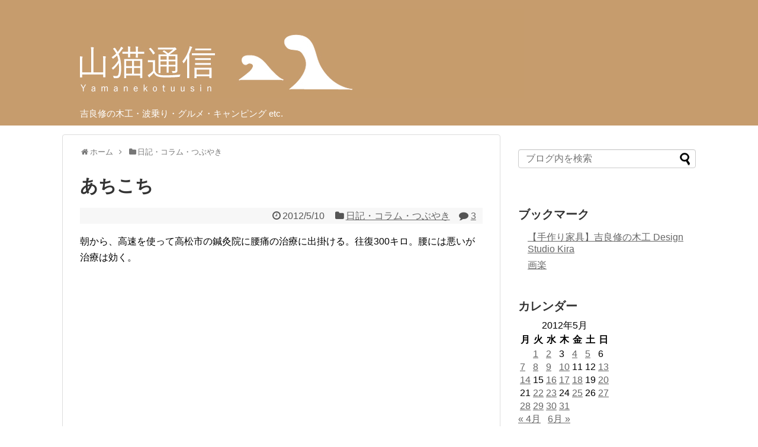

--- FILE ---
content_type: text/html; charset=UTF-8
request_url: https://yamanekotuusin.com/2012/05/10/1130/
body_size: 15605
content:
<!DOCTYPE html>
<html lang="ja">
<head>
<!-- Global site tag (gtag.js) - Google Analytics -->
<script async src="https://www.googletagmanager.com/gtag/js?id=UA-149297534-1"></script>
<script>
  window.dataLayer = window.dataLayer || [];
  function gtag(){dataLayer.push(arguments);}
  gtag('js', new Date());

  gtag('config', 'UA-149297534-1');
</script>
<!-- /Global site tag (gtag.js) - Google Analytics -->
<meta charset="UTF-8">
  <meta name="viewport" content="width=1280, maximum-scale=1, user-scalable=yes">
<link rel="alternate" type="application/rss+xml" title="山猫通信 RSS Feed" href="https://yamanekotuusin.com/feed/" />
<link rel="pingback" href="https://yamanekotuusin.com/xmlrpc.php" />
<meta name="description" content="朝から、高速を使って高松市の鍼灸院に腰痛の治療に出掛ける。往復300キロ。腰には悪いが治療は効く。 確かに今年はドングリの木の花が凄い。 治療を受けたらお昼。本場のたも屋へ。香川県では昼の行列は珍しくない。このように普通の空きビルを改装もそ" />
<meta name="keywords" content="日記・コラム・つぶやき" />
<!-- OGP -->
<meta property="og:type" content="article">
<meta property="og:description" content="朝から、高速を使って高松市の鍼灸院に腰痛の治療に出掛ける。往復300キロ。腰には悪いが治療は効く。 確かに今年はドングリの木の花が凄い。 治療を受けたらお昼。本場のたも屋へ。香川県では昼の行列は珍しくない。このように普通の空きビルを改装もそ">
<meta property="og:title" content="あちこち">
<meta property="og:url" content="https://yamanekotuusin.com/2012/05/10/1130/">
<meta property="og:image" content="http://kira1008.cocolog-nifty.com/blog/images/2012/05/10/dscn0062.jpg">
<meta property="og:site_name" content="山猫通信">
<meta property="og:locale" content="ja_JP">
<!-- /OGP -->
<!-- Twitter Card -->
<meta name="twitter:card" content="summary">
<meta name="twitter:description" content="朝から、高速を使って高松市の鍼灸院に腰痛の治療に出掛ける。往復300キロ。腰には悪いが治療は効く。 確かに今年はドングリの木の花が凄い。 治療を受けたらお昼。本場のたも屋へ。香川県では昼の行列は珍しくない。このように普通の空きビルを改装もそ">
<meta name="twitter:title" content="あちこち">
<meta name="twitter:url" content="https://yamanekotuusin.com/2012/05/10/1130/">
<meta name="twitter:image" content="http://kira1008.cocolog-nifty.com/blog/images/2012/05/10/dscn0062.jpg">
<meta name="twitter:domain" content="yamanekotuusin.com">
<!-- /Twitter Card -->

<title>あちこち  |  山猫通信</title>
<meta name='robots' content='max-image-preview:large' />
	<style>img:is([sizes="auto" i], [sizes^="auto," i]) { contain-intrinsic-size: 3000px 1500px }</style>
	<link rel="alternate" type="application/rss+xml" title="山猫通信 &raquo; フィード" href="https://yamanekotuusin.com/feed/" />
<link rel="alternate" type="application/rss+xml" title="山猫通信 &raquo; コメントフィード" href="https://yamanekotuusin.com/comments/feed/" />
<link rel="alternate" type="application/rss+xml" title="山猫通信 &raquo; あちこち のコメントのフィード" href="https://yamanekotuusin.com/2012/05/10/1130/feed/" />
<script type="text/javascript">
/* <![CDATA[ */
window._wpemojiSettings = {"baseUrl":"https:\/\/s.w.org\/images\/core\/emoji\/16.0.1\/72x72\/","ext":".png","svgUrl":"https:\/\/s.w.org\/images\/core\/emoji\/16.0.1\/svg\/","svgExt":".svg","source":{"concatemoji":"https:\/\/yamanekotuusin.com\/wp-includes\/js\/wp-emoji-release.min.js?ver=6.8.3"}};
/*! This file is auto-generated */
!function(s,n){var o,i,e;function c(e){try{var t={supportTests:e,timestamp:(new Date).valueOf()};sessionStorage.setItem(o,JSON.stringify(t))}catch(e){}}function p(e,t,n){e.clearRect(0,0,e.canvas.width,e.canvas.height),e.fillText(t,0,0);var t=new Uint32Array(e.getImageData(0,0,e.canvas.width,e.canvas.height).data),a=(e.clearRect(0,0,e.canvas.width,e.canvas.height),e.fillText(n,0,0),new Uint32Array(e.getImageData(0,0,e.canvas.width,e.canvas.height).data));return t.every(function(e,t){return e===a[t]})}function u(e,t){e.clearRect(0,0,e.canvas.width,e.canvas.height),e.fillText(t,0,0);for(var n=e.getImageData(16,16,1,1),a=0;a<n.data.length;a++)if(0!==n.data[a])return!1;return!0}function f(e,t,n,a){switch(t){case"flag":return n(e,"\ud83c\udff3\ufe0f\u200d\u26a7\ufe0f","\ud83c\udff3\ufe0f\u200b\u26a7\ufe0f")?!1:!n(e,"\ud83c\udde8\ud83c\uddf6","\ud83c\udde8\u200b\ud83c\uddf6")&&!n(e,"\ud83c\udff4\udb40\udc67\udb40\udc62\udb40\udc65\udb40\udc6e\udb40\udc67\udb40\udc7f","\ud83c\udff4\u200b\udb40\udc67\u200b\udb40\udc62\u200b\udb40\udc65\u200b\udb40\udc6e\u200b\udb40\udc67\u200b\udb40\udc7f");case"emoji":return!a(e,"\ud83e\udedf")}return!1}function g(e,t,n,a){var r="undefined"!=typeof WorkerGlobalScope&&self instanceof WorkerGlobalScope?new OffscreenCanvas(300,150):s.createElement("canvas"),o=r.getContext("2d",{willReadFrequently:!0}),i=(o.textBaseline="top",o.font="600 32px Arial",{});return e.forEach(function(e){i[e]=t(o,e,n,a)}),i}function t(e){var t=s.createElement("script");t.src=e,t.defer=!0,s.head.appendChild(t)}"undefined"!=typeof Promise&&(o="wpEmojiSettingsSupports",i=["flag","emoji"],n.supports={everything:!0,everythingExceptFlag:!0},e=new Promise(function(e){s.addEventListener("DOMContentLoaded",e,{once:!0})}),new Promise(function(t){var n=function(){try{var e=JSON.parse(sessionStorage.getItem(o));if("object"==typeof e&&"number"==typeof e.timestamp&&(new Date).valueOf()<e.timestamp+604800&&"object"==typeof e.supportTests)return e.supportTests}catch(e){}return null}();if(!n){if("undefined"!=typeof Worker&&"undefined"!=typeof OffscreenCanvas&&"undefined"!=typeof URL&&URL.createObjectURL&&"undefined"!=typeof Blob)try{var e="postMessage("+g.toString()+"("+[JSON.stringify(i),f.toString(),p.toString(),u.toString()].join(",")+"));",a=new Blob([e],{type:"text/javascript"}),r=new Worker(URL.createObjectURL(a),{name:"wpTestEmojiSupports"});return void(r.onmessage=function(e){c(n=e.data),r.terminate(),t(n)})}catch(e){}c(n=g(i,f,p,u))}t(n)}).then(function(e){for(var t in e)n.supports[t]=e[t],n.supports.everything=n.supports.everything&&n.supports[t],"flag"!==t&&(n.supports.everythingExceptFlag=n.supports.everythingExceptFlag&&n.supports[t]);n.supports.everythingExceptFlag=n.supports.everythingExceptFlag&&!n.supports.flag,n.DOMReady=!1,n.readyCallback=function(){n.DOMReady=!0}}).then(function(){return e}).then(function(){var e;n.supports.everything||(n.readyCallback(),(e=n.source||{}).concatemoji?t(e.concatemoji):e.wpemoji&&e.twemoji&&(t(e.twemoji),t(e.wpemoji)))}))}((window,document),window._wpemojiSettings);
/* ]]> */
</script>
<link rel='stylesheet' id='simplicity-style-css' href='https://yamanekotuusin.com/wp-content/themes/simplicity2/style.css?ver=6.8.3&#038;fver=20190930064658' type='text/css' media='all' />
<link rel='stylesheet' id='responsive-style-css' href='https://yamanekotuusin.com/wp-content/themes/simplicity2/css/responsive-pc.css?ver=6.8.3&#038;fver=20190930064658' type='text/css' media='all' />
<link rel='stylesheet' id='font-awesome-style-css' href='https://yamanekotuusin.com/wp-content/themes/simplicity2/webfonts/css/font-awesome.min.css?ver=6.8.3&#038;fver=20190930064658' type='text/css' media='all' />
<link rel='stylesheet' id='icomoon-style-css' href='https://yamanekotuusin.com/wp-content/themes/simplicity2/webfonts/icomoon/style.css?ver=6.8.3&#038;fver=20190930064658' type='text/css' media='all' />
<link rel='stylesheet' id='slicknav-style-css' href='https://yamanekotuusin.com/wp-content/themes/simplicity2/css/slicknav.css?ver=6.8.3&#038;fver=20190930064658' type='text/css' media='all' />
<link rel='stylesheet' id='extension-style-css' href='https://yamanekotuusin.com/wp-content/themes/simplicity2/css/extension.css?ver=6.8.3&#038;fver=20190930064658' type='text/css' media='all' />
<style id='extension-style-inline-css' type='text/css'>
a{color:#666}a:hover:not(.balloon-btn-link):not(.btn-icon-link):not(.arrow-box-link),.widget_new_entries a:hover,.widget_new_popular a:hover,.widget_popular_ranking a:hover,.wpp-list a:hover,.entry-read a:hover,.entry .post-meta a:hover,.related-entry-read a:hover,.entry a:hover,.related-entry-title a:hover,.navigation a:hover,#footer a:hover,.article-list .entry-title a:hover{color:#999}#header{background-color:#c69c6d}#site-title a{color:#fff}#site-description{color:#fff}#footer{background-color:#c69c6d}#h-top{min-height:150px} .related-entry-thumbnail{height:230px;width:160px;margin-right:10px}.related-entry-thumbnail .related-entry-title a{font-size:14px}.related-entry-thumbnail img{width:160px;height:auto}@media screen and (max-width:639px){.article br{display:block}}
</style>
<link rel='stylesheet' id='child-style-css' href='https://yamanekotuusin.com/wp-content/themes/simplicity2-child/style.css?ver=6.8.3&#038;fver=20190930064722' type='text/css' media='all' />
<link rel='stylesheet' id='print-style-css' href='https://yamanekotuusin.com/wp-content/themes/simplicity2/css/print.css?ver=6.8.3&#038;fver=20190930064658' type='text/css' media='print' />
<style id='wp-emoji-styles-inline-css' type='text/css'>

	img.wp-smiley, img.emoji {
		display: inline !important;
		border: none !important;
		box-shadow: none !important;
		height: 1em !important;
		width: 1em !important;
		margin: 0 0.07em !important;
		vertical-align: -0.1em !important;
		background: none !important;
		padding: 0 !important;
	}
</style>
<link rel='stylesheet' id='wp-block-library-css' href='https://yamanekotuusin.com/wp-includes/css/dist/block-library/style.min.css?ver=6.8.3' type='text/css' media='all' />
<style id='classic-theme-styles-inline-css' type='text/css'>
/*! This file is auto-generated */
.wp-block-button__link{color:#fff;background-color:#32373c;border-radius:9999px;box-shadow:none;text-decoration:none;padding:calc(.667em + 2px) calc(1.333em + 2px);font-size:1.125em}.wp-block-file__button{background:#32373c;color:#fff;text-decoration:none}
</style>
<style id='global-styles-inline-css' type='text/css'>
:root{--wp--preset--aspect-ratio--square: 1;--wp--preset--aspect-ratio--4-3: 4/3;--wp--preset--aspect-ratio--3-4: 3/4;--wp--preset--aspect-ratio--3-2: 3/2;--wp--preset--aspect-ratio--2-3: 2/3;--wp--preset--aspect-ratio--16-9: 16/9;--wp--preset--aspect-ratio--9-16: 9/16;--wp--preset--color--black: #000000;--wp--preset--color--cyan-bluish-gray: #abb8c3;--wp--preset--color--white: #ffffff;--wp--preset--color--pale-pink: #f78da7;--wp--preset--color--vivid-red: #cf2e2e;--wp--preset--color--luminous-vivid-orange: #ff6900;--wp--preset--color--luminous-vivid-amber: #fcb900;--wp--preset--color--light-green-cyan: #7bdcb5;--wp--preset--color--vivid-green-cyan: #00d084;--wp--preset--color--pale-cyan-blue: #8ed1fc;--wp--preset--color--vivid-cyan-blue: #0693e3;--wp--preset--color--vivid-purple: #9b51e0;--wp--preset--gradient--vivid-cyan-blue-to-vivid-purple: linear-gradient(135deg,rgba(6,147,227,1) 0%,rgb(155,81,224) 100%);--wp--preset--gradient--light-green-cyan-to-vivid-green-cyan: linear-gradient(135deg,rgb(122,220,180) 0%,rgb(0,208,130) 100%);--wp--preset--gradient--luminous-vivid-amber-to-luminous-vivid-orange: linear-gradient(135deg,rgba(252,185,0,1) 0%,rgba(255,105,0,1) 100%);--wp--preset--gradient--luminous-vivid-orange-to-vivid-red: linear-gradient(135deg,rgba(255,105,0,1) 0%,rgb(207,46,46) 100%);--wp--preset--gradient--very-light-gray-to-cyan-bluish-gray: linear-gradient(135deg,rgb(238,238,238) 0%,rgb(169,184,195) 100%);--wp--preset--gradient--cool-to-warm-spectrum: linear-gradient(135deg,rgb(74,234,220) 0%,rgb(151,120,209) 20%,rgb(207,42,186) 40%,rgb(238,44,130) 60%,rgb(251,105,98) 80%,rgb(254,248,76) 100%);--wp--preset--gradient--blush-light-purple: linear-gradient(135deg,rgb(255,206,236) 0%,rgb(152,150,240) 100%);--wp--preset--gradient--blush-bordeaux: linear-gradient(135deg,rgb(254,205,165) 0%,rgb(254,45,45) 50%,rgb(107,0,62) 100%);--wp--preset--gradient--luminous-dusk: linear-gradient(135deg,rgb(255,203,112) 0%,rgb(199,81,192) 50%,rgb(65,88,208) 100%);--wp--preset--gradient--pale-ocean: linear-gradient(135deg,rgb(255,245,203) 0%,rgb(182,227,212) 50%,rgb(51,167,181) 100%);--wp--preset--gradient--electric-grass: linear-gradient(135deg,rgb(202,248,128) 0%,rgb(113,206,126) 100%);--wp--preset--gradient--midnight: linear-gradient(135deg,rgb(2,3,129) 0%,rgb(40,116,252) 100%);--wp--preset--font-size--small: 13px;--wp--preset--font-size--medium: 20px;--wp--preset--font-size--large: 36px;--wp--preset--font-size--x-large: 42px;--wp--preset--spacing--20: 0.44rem;--wp--preset--spacing--30: 0.67rem;--wp--preset--spacing--40: 1rem;--wp--preset--spacing--50: 1.5rem;--wp--preset--spacing--60: 2.25rem;--wp--preset--spacing--70: 3.38rem;--wp--preset--spacing--80: 5.06rem;--wp--preset--shadow--natural: 6px 6px 9px rgba(0, 0, 0, 0.2);--wp--preset--shadow--deep: 12px 12px 50px rgba(0, 0, 0, 0.4);--wp--preset--shadow--sharp: 6px 6px 0px rgba(0, 0, 0, 0.2);--wp--preset--shadow--outlined: 6px 6px 0px -3px rgba(255, 255, 255, 1), 6px 6px rgba(0, 0, 0, 1);--wp--preset--shadow--crisp: 6px 6px 0px rgba(0, 0, 0, 1);}:where(.is-layout-flex){gap: 0.5em;}:where(.is-layout-grid){gap: 0.5em;}body .is-layout-flex{display: flex;}.is-layout-flex{flex-wrap: wrap;align-items: center;}.is-layout-flex > :is(*, div){margin: 0;}body .is-layout-grid{display: grid;}.is-layout-grid > :is(*, div){margin: 0;}:where(.wp-block-columns.is-layout-flex){gap: 2em;}:where(.wp-block-columns.is-layout-grid){gap: 2em;}:where(.wp-block-post-template.is-layout-flex){gap: 1.25em;}:where(.wp-block-post-template.is-layout-grid){gap: 1.25em;}.has-black-color{color: var(--wp--preset--color--black) !important;}.has-cyan-bluish-gray-color{color: var(--wp--preset--color--cyan-bluish-gray) !important;}.has-white-color{color: var(--wp--preset--color--white) !important;}.has-pale-pink-color{color: var(--wp--preset--color--pale-pink) !important;}.has-vivid-red-color{color: var(--wp--preset--color--vivid-red) !important;}.has-luminous-vivid-orange-color{color: var(--wp--preset--color--luminous-vivid-orange) !important;}.has-luminous-vivid-amber-color{color: var(--wp--preset--color--luminous-vivid-amber) !important;}.has-light-green-cyan-color{color: var(--wp--preset--color--light-green-cyan) !important;}.has-vivid-green-cyan-color{color: var(--wp--preset--color--vivid-green-cyan) !important;}.has-pale-cyan-blue-color{color: var(--wp--preset--color--pale-cyan-blue) !important;}.has-vivid-cyan-blue-color{color: var(--wp--preset--color--vivid-cyan-blue) !important;}.has-vivid-purple-color{color: var(--wp--preset--color--vivid-purple) !important;}.has-black-background-color{background-color: var(--wp--preset--color--black) !important;}.has-cyan-bluish-gray-background-color{background-color: var(--wp--preset--color--cyan-bluish-gray) !important;}.has-white-background-color{background-color: var(--wp--preset--color--white) !important;}.has-pale-pink-background-color{background-color: var(--wp--preset--color--pale-pink) !important;}.has-vivid-red-background-color{background-color: var(--wp--preset--color--vivid-red) !important;}.has-luminous-vivid-orange-background-color{background-color: var(--wp--preset--color--luminous-vivid-orange) !important;}.has-luminous-vivid-amber-background-color{background-color: var(--wp--preset--color--luminous-vivid-amber) !important;}.has-light-green-cyan-background-color{background-color: var(--wp--preset--color--light-green-cyan) !important;}.has-vivid-green-cyan-background-color{background-color: var(--wp--preset--color--vivid-green-cyan) !important;}.has-pale-cyan-blue-background-color{background-color: var(--wp--preset--color--pale-cyan-blue) !important;}.has-vivid-cyan-blue-background-color{background-color: var(--wp--preset--color--vivid-cyan-blue) !important;}.has-vivid-purple-background-color{background-color: var(--wp--preset--color--vivid-purple) !important;}.has-black-border-color{border-color: var(--wp--preset--color--black) !important;}.has-cyan-bluish-gray-border-color{border-color: var(--wp--preset--color--cyan-bluish-gray) !important;}.has-white-border-color{border-color: var(--wp--preset--color--white) !important;}.has-pale-pink-border-color{border-color: var(--wp--preset--color--pale-pink) !important;}.has-vivid-red-border-color{border-color: var(--wp--preset--color--vivid-red) !important;}.has-luminous-vivid-orange-border-color{border-color: var(--wp--preset--color--luminous-vivid-orange) !important;}.has-luminous-vivid-amber-border-color{border-color: var(--wp--preset--color--luminous-vivid-amber) !important;}.has-light-green-cyan-border-color{border-color: var(--wp--preset--color--light-green-cyan) !important;}.has-vivid-green-cyan-border-color{border-color: var(--wp--preset--color--vivid-green-cyan) !important;}.has-pale-cyan-blue-border-color{border-color: var(--wp--preset--color--pale-cyan-blue) !important;}.has-vivid-cyan-blue-border-color{border-color: var(--wp--preset--color--vivid-cyan-blue) !important;}.has-vivid-purple-border-color{border-color: var(--wp--preset--color--vivid-purple) !important;}.has-vivid-cyan-blue-to-vivid-purple-gradient-background{background: var(--wp--preset--gradient--vivid-cyan-blue-to-vivid-purple) !important;}.has-light-green-cyan-to-vivid-green-cyan-gradient-background{background: var(--wp--preset--gradient--light-green-cyan-to-vivid-green-cyan) !important;}.has-luminous-vivid-amber-to-luminous-vivid-orange-gradient-background{background: var(--wp--preset--gradient--luminous-vivid-amber-to-luminous-vivid-orange) !important;}.has-luminous-vivid-orange-to-vivid-red-gradient-background{background: var(--wp--preset--gradient--luminous-vivid-orange-to-vivid-red) !important;}.has-very-light-gray-to-cyan-bluish-gray-gradient-background{background: var(--wp--preset--gradient--very-light-gray-to-cyan-bluish-gray) !important;}.has-cool-to-warm-spectrum-gradient-background{background: var(--wp--preset--gradient--cool-to-warm-spectrum) !important;}.has-blush-light-purple-gradient-background{background: var(--wp--preset--gradient--blush-light-purple) !important;}.has-blush-bordeaux-gradient-background{background: var(--wp--preset--gradient--blush-bordeaux) !important;}.has-luminous-dusk-gradient-background{background: var(--wp--preset--gradient--luminous-dusk) !important;}.has-pale-ocean-gradient-background{background: var(--wp--preset--gradient--pale-ocean) !important;}.has-electric-grass-gradient-background{background: var(--wp--preset--gradient--electric-grass) !important;}.has-midnight-gradient-background{background: var(--wp--preset--gradient--midnight) !important;}.has-small-font-size{font-size: var(--wp--preset--font-size--small) !important;}.has-medium-font-size{font-size: var(--wp--preset--font-size--medium) !important;}.has-large-font-size{font-size: var(--wp--preset--font-size--large) !important;}.has-x-large-font-size{font-size: var(--wp--preset--font-size--x-large) !important;}
:where(.wp-block-post-template.is-layout-flex){gap: 1.25em;}:where(.wp-block-post-template.is-layout-grid){gap: 1.25em;}
:where(.wp-block-columns.is-layout-flex){gap: 2em;}:where(.wp-block-columns.is-layout-grid){gap: 2em;}
:root :where(.wp-block-pullquote){font-size: 1.5em;line-height: 1.6;}
</style>
<script type="text/javascript" src="https://yamanekotuusin.com/wp-includes/js/jquery/jquery.min.js?ver=3.7.1" id="jquery-core-js"></script>
<script type="text/javascript" src="https://yamanekotuusin.com/wp-includes/js/jquery/jquery-migrate.min.js?ver=3.4.1" id="jquery-migrate-js"></script>
<link rel="canonical" href="https://yamanekotuusin.com/2012/05/10/1130/" />
<link rel='shortlink' href='https://yamanekotuusin.com/?p=1130' />
<link rel="alternate" title="oEmbed (JSON)" type="application/json+oembed" href="https://yamanekotuusin.com/wp-json/oembed/1.0/embed?url=https%3A%2F%2Fyamanekotuusin.com%2F2012%2F05%2F10%2F1130%2F" />
<link rel="alternate" title="oEmbed (XML)" type="text/xml+oembed" href="https://yamanekotuusin.com/wp-json/oembed/1.0/embed?url=https%3A%2F%2Fyamanekotuusin.com%2F2012%2F05%2F10%2F1130%2F&#038;format=xml" />
<style type="text/css">.recentcomments a{display:inline !important;padding:0 !important;margin:0 !important;}</style></head>
  <body class="wp-singular post-template-default single single-post postid-1130 single-format-standard wp-theme-simplicity2 wp-child-theme-simplicity2-child categoryid-2" itemscope itemtype="https://schema.org/WebPage">
    <div id="container">

      <!-- header -->
      <header itemscope itemtype="https://schema.org/WPHeader">
        <div id="header" class="clearfix">
          <div id="header-in">

                        <div id="h-top">
              
              <div class="alignleft top-title-catchphrase">
                <!-- サイトのタイトル -->
<p id="site-title" itemscope itemtype="https://schema.org/Organization">
  <a href="https://yamanekotuusin.com/"><img src="http://yamanekotuusin.com/wp-content/uploads/2019/11/ymanekoheader.jpg" alt="山猫通信" class="site-title-img" /></a></p>
<!-- サイトの概要 -->
<p id="site-description">
  吉良修の木工・波乗り・グルメ・キャンピング etc.</p>
              </div>

              <div class="alignright top-sns-follows">
                                                              </div>

            </div><!-- /#h-top -->
          </div><!-- /#header-in -->
        </div><!-- /#header -->
      </header>

      <!-- Navigation -->
<nav itemscope itemtype="https://schema.org/SiteNavigationElement">
  <div id="navi">
      	<div id="navi-in">
      <div class="menu"></div>
    </div><!-- /#navi-in -->
  </div><!-- /#navi -->
</nav>
<!-- /Navigation -->
      <!-- 本体部分 -->
      <div id="body">
        <div id="body-in" class="cf">

          
          <!-- main -->
          <main itemscope itemprop="mainContentOfPage">
            <div id="main" itemscope itemtype="https://schema.org/Blog">
  
  <div id="breadcrumb" class="breadcrumb-category"><div itemtype="http://data-vocabulary.org/Breadcrumb" itemscope="" class="breadcrumb-home"><span class="fa fa-home fa-fw"></span><a href="https://yamanekotuusin.com" itemprop="url"><span itemprop="title">ホーム</span></a><span class="sp"><span class="fa fa-angle-right"></span></span></div><div itemtype="http://data-vocabulary.org/Breadcrumb" itemscope=""><span class="fa fa-folder fa-fw"></span><a href="https://yamanekotuusin.com/category/%e6%97%a5%e8%a8%98%e3%83%bb%e3%82%b3%e3%83%a9%e3%83%a0%e3%83%bb%e3%81%a4%e3%81%b6%e3%82%84%e3%81%8d/" itemprop="url"><span itemprop="title">日記・コラム・つぶやき</span></a></div></div><!-- /#breadcrumb -->  <div id="post-1130" class="post-1130 post type-post status-publish format-standard hentry category-2">
  <article class="article">
  
  
  <header>
    <h1 class="entry-title">あちこち</h1>


    
    <p class="post-meta">
            <span class="post-date"><span class="fa fa-clock-o fa-fw"></span><time class="entry-date date published updated" datetime="2012-05-10T20:57:28+09:00">2012/5/10</time></span>
    
      <span class="category"><span class="fa fa-folder fa-fw"></span><a href="https://yamanekotuusin.com/category/%e6%97%a5%e8%a8%98%e3%83%bb%e3%82%b3%e3%83%a9%e3%83%a0%e3%83%bb%e3%81%a4%e3%81%b6%e3%82%84%e3%81%8d/" rel="category tag">日記・コラム・つぶやき</a></span>

              <span class="comments">
          <span class="fa fa-comment"></span>
          <span class="comment-count">
            <a href="https://yamanekotuusin.com/2012/05/10/1130/#comments" class="comment-count-link">3</a>
          </span>
        </span>
      
      
      
      
      
    </p>

    
    
    
      </header>

  
  <div id="the-content" class="entry-content">
  <p>朝から、高速を使って高松市の鍼灸院に腰痛の治療に出掛ける。往復300キロ。腰には悪いが治療は効く。</p>
<p><a class="mb" href="http://kira1008.cocolog-nifty.com/.shared/image.html?/photos/uncategorized/2012/05/10/dscn0062.jpg"><img fetchpriority="high" decoding="async" title="Dscn0062" alt="Dscn0062" src="https://yamanekotuusin.com/wp-content/themes/simplicity2/images/1x1.trans.gif" data-original="http://kira1008.cocolog-nifty.com/blog/images/2012/05/10/dscn0062.jpg" width="500" height="332" data-lazy="true"><noscript><img fetchpriority="high" decoding="async" title="Dscn0062" alt="Dscn0062" src="http://kira1008.cocolog-nifty.com/blog/images/2012/05/10/dscn0062.jpg" width="500" height="332"></noscript></a> </p>
<p>確かに今年はドングリの木の花が凄い。</p>
<p><a class="mb" href="http://kira1008.cocolog-nifty.com/.shared/image.html?/photos/uncategorized/2012/05/10/dscn0076.jpg"><img decoding="async" title="Dscn0076" alt="Dscn0076" src="https://yamanekotuusin.com/wp-content/themes/simplicity2/images/1x1.trans.gif" data-original="http://kira1008.cocolog-nifty.com/blog/images/2012/05/10/dscn0076.jpg" width="500" height="375" data-lazy="true"><noscript><img decoding="async" title="Dscn0076" alt="Dscn0076" src="http://kira1008.cocolog-nifty.com/blog/images/2012/05/10/dscn0076.jpg" width="500" height="375"></noscript></a> </p>
<p>治療を受けたらお昼。本場のたも屋へ。香川県では昼の行列は珍しくない。</p>
<p>このように普通の空きビルを改装もそこそこに営業する。</p>
<p><a class="mb" href="http://kira1008.cocolog-nifty.com/.shared/image.html?/photos/uncategorized/2012/05/10/dscn0074.jpg"><img decoding="async" title="Dscn0074" alt="Dscn0074" src="https://yamanekotuusin.com/wp-content/themes/simplicity2/images/1x1.trans.gif" data-original="http://kira1008.cocolog-nifty.com/blog/images/2012/05/10/dscn0074.jpg" width="500" height="332" data-lazy="true"><noscript><img decoding="async" title="Dscn0074" alt="Dscn0074" src="http://kira1008.cocolog-nifty.com/blog/images/2012/05/10/dscn0074.jpg" width="500" height="332"></noscript></a> </p>
<p>行列が出来ていてもすぐですよ～。腹がへっていたので肝心のうどんの写真を忘れる。ブロガー失格。</p>
<p>うどん1,5玉、掻揚、エビ天と豪華にしたら、なんと￥540！</p>
<p>でも、ごまかしのない味で、幸せ度は高い。都会のクソみたいなワンコインランチとは違う。食べたことないけど。</p>
<p><a class="mb" href="http://kira1008.cocolog-nifty.com/.shared/image.html?/photos/uncategorized/2012/05/10/dscn0079.jpg"><img loading="lazy" decoding="async" title="Dscn0079" alt="Dscn0079" src="https://yamanekotuusin.com/wp-content/themes/simplicity2/images/1x1.trans.gif" data-original="http://kira1008.cocolog-nifty.com/blog/images/2012/05/10/dscn0079.jpg" width="500" height="375" data-lazy="true"><noscript><img loading="lazy" decoding="async" title="Dscn0079" alt="Dscn0079" src="http://kira1008.cocolog-nifty.com/blog/images/2012/05/10/dscn0079.jpg" width="500" height="375"></noscript></a> </p>
<p>午後２時に帰宅。</p>
<p>針治療を受けるとぐったりして仕事は出来ないので、出入りの業者が薦める、桑原の横切り盤の出物を見に行く。</p>
<p><a class="mb" href="http://kira1008.cocolog-nifty.com/.shared/image.html?/photos/uncategorized/2012/05/10/dscn0083.jpg"><img loading="lazy" decoding="async" title="Dscn0083" alt="Dscn0083" src="https://yamanekotuusin.com/wp-content/themes/simplicity2/images/1x1.trans.gif" data-original="http://kira1008.cocolog-nifty.com/blog/images/2012/05/10/dscn0083.jpg" width="500" height="332" data-lazy="true"><noscript><img loading="lazy" decoding="async" title="Dscn0083" alt="Dscn0083" src="http://kira1008.cocolog-nifty.com/blog/images/2012/05/10/dscn0083.jpg" width="500" height="332"></noscript></a> </p>
<p>各部の構造が矢張り全然違う。</p>
<p><a class="mb" href="http://kira1008.cocolog-nifty.com/.shared/image.html?/photos/uncategorized/2012/05/10/dscn0084.jpg"><img loading="lazy" decoding="async" title="Dscn0084" alt="Dscn0084" src="https://yamanekotuusin.com/wp-content/themes/simplicity2/images/1x1.trans.gif" data-original="http://kira1008.cocolog-nifty.com/blog/images/2012/05/10/dscn0084.jpg" width="500" height="375" data-lazy="true"><noscript><img loading="lazy" decoding="async" title="Dscn0084" alt="Dscn0084" src="http://kira1008.cocolog-nifty.com/blog/images/2012/05/10/dscn0084.jpg" width="500" height="375"></noscript></a> </p>
<p>オイルカップも実に理にかなっている。</p>
<p>まだ新品の大日の横切り盤を下取りにして、追い金まで払って桑原の中古にするか悩むところだ。</p>
<p>どうせ仕事もないのにね。</p>
  </div>

  <footer>
    <!-- ページリンク -->
    
      <!-- 文章下広告 -->
                  

    
    <div id="sns-group" class="sns-group sns-group-bottom">
    <div class="sns-buttons sns-buttons-pc">
    <ul class="snsb snsb-balloon clearfix">
        <li class="balloon-btn twitter-balloon-btn">
      <span class="balloon-btn-set">
        <span class="arrow-box">
          <a href="//twitter.com/search?q=https%3A%2F%2Fyamanekotuusin.com%2F2012%2F05%2F10%2F1130%2F" target="blank" class="arrow-box-link twitter-arrow-box-link" rel="nofollow">
            <span class="social-count twitter-count"><span class="fa fa-comments"></span></span>
          </a>
        </span>
        <a href="https://twitter.com/intent/tweet?text=%E3%81%82%E3%81%A1%E3%81%93%E3%81%A1&amp;url=https%3A%2F%2Fyamanekotuusin.com%2F2012%2F05%2F10%2F1130%2F" target="blank" class="balloon-btn-link twitter-balloon-btn-link" rel="nofollow">
          <span class="icon-twitter"></span>
        </a>
      </span>
    </li>
            <li class="balloon-btn facebook-balloon-btn">
      <span class="balloon-btn-set">
        <span class="arrow-box">
          <a href="//www.facebook.com/sharer/sharer.php?u=https://yamanekotuusin.com/2012/05/10/1130/&amp;t=%E3%81%82%E3%81%A1%E3%81%93%E3%81%A1" target="blank" class="arrow-box-link facebook-arrow-box-link" rel="nofollow">
            <span class="social-count facebook-count"><span class="fa fa-spinner fa-pulse"></span></span>
          </a>
        </span>
        <a href="//www.facebook.com/sharer/sharer.php?u=https://yamanekotuusin.com/2012/05/10/1130/&amp;t=%E3%81%82%E3%81%A1%E3%81%93%E3%81%A1" target="blank" class="balloon-btn-link facebook-balloon-btn-link" rel="nofollow">
          <span class="icon-facebook"></span>
        </a>
      </span>
    </li>
                <li class="balloon-btn hatena-balloon-btn">
      <span class="balloon-btn-set">
        <span class="arrow-box">
          <a href="//b.hatena.ne.jp/entry/s/yamanekotuusin.com/2012/05/10/1130/" target="blank" class="arrow-box-link hatena-arrow-box-link" rel="nofollow">
            <span class="social-count hatebu-count"><span class="fa fa-spinner fa-pulse"></span></span>
          </a>
        </span>
        <a href="//b.hatena.ne.jp/entry/s/yamanekotuusin.com/2012/05/10/1130/" target="blank" class="hatena-bookmark-button balloon-btn-link hatena-balloon-btn-link" data-hatena-bookmark-layout="simple" title="あちこち" rel="nofollow">
          <span class="icon-hatena"></span>
        </a>
      </span>
    </li>
            <li class="balloon-btn pocket-balloon-btn">
      <span class="balloon-btn-set">
        <span class="arrow-box">
          <a href="//getpocket.com/edit?url=https://yamanekotuusin.com/2012/05/10/1130/" target="blank" class="arrow-box-link pocket-arrow-box-link" rel="nofollow">
            <span class="social-count pocket-count"><span class="fa fa-spinner fa-pulse"></span></span>
          </a>
        </span>
        <a href="//getpocket.com/edit?url=https://yamanekotuusin.com/2012/05/10/1130/" target="blank" class="balloon-btn-link pocket-balloon-btn-link" rel="nofollow">
          <span class="icon-pocket"></span>
        </a>
      </span>
    </li>
            <li class="balloon-btn line-balloon-btn">
      <span class="balloon-btn-set">
        <span class="arrow-box">
          <a href="//timeline.line.me/social-plugin/share?url=https%3A%2F%2Fyamanekotuusin.com%2F2012%2F05%2F10%2F1130%2F" target="blank" class="arrow-box-link line-arrow-box-link" rel="nofollow">
            LINE!
          </a>
        </span>
        <a href="//timeline.line.me/social-plugin/share?url=https%3A%2F%2Fyamanekotuusin.com%2F2012%2F05%2F10%2F1130%2F" target="blank" class="balloon-btn-link line-balloon-btn-link" rel="nofollow">
          <span class="icon-line"></span>
        </a>
      </span>
    </li>
                      </ul>
</div>

        </div>

    
    <p class="footer-post-meta">

            <span class="post-tag"></span>
      
      <span class="post-author vcard author"><span class="fa fa-user fa-fw"></span><span class="fn"><a href="https://yamanekotuusin.com/author/kira-osamu/">kira-osamu</a>
</span></span>

      
          </p>
  </footer>
  </article><!-- .article -->
  </div><!-- .post -->

      <div id="under-entry-body">

      


        <!-- 広告 -->
                  
      
      <!-- post navigation -->
<div class="navigation">
      <div class="prev"><a href="https://yamanekotuusin.com/2012/05/09/1129/" rel="prev"><span class="fa fa-arrow-left fa-2x pull-left"></span>ジグザグ文机</a></div>
      <div class="next"><a href="https://yamanekotuusin.com/2012/05/13/1131/" rel="next"><span class="fa fa-arrow-right fa-2x pull-left"></span>久々の海。</a></div>
  </div>
<!-- /post navigation -->
      <!-- comment area -->
<div id="comment-area">
			<section>
			<h2 id="comments">コメント</h2>

			<ol class="commets-list">
					<li class="comment even thread-even depth-1" id="comment-1562">
				<div id="div-comment-1562" class="comment-body">
				<div class="comment-author vcard">
			<img alt='' src="https://yamanekotuusin.com/wp-content/themes/simplicity2/images/1x1.trans.gif" data-original="https://secure.gravatar.com/avatar/?s=55&#038;d=mm&#038;r=g" srcset='https://secure.gravatar.com/avatar/?s=110&#038;d=mm&#038;r=g 2x' class='avatar avatar-55 photo avatar-default' height='55' width='55' loading='lazy' decoding='async' data-lazy="true"><noscript><img alt='' src="https://secure.gravatar.com/avatar/?s=55&#038;d=mm&#038;r=g" srcset='https://secure.gravatar.com/avatar/?s=110&#038;d=mm&#038;r=g 2x' class='avatar avatar-55 photo avatar-default' height='55' width='55' loading='lazy' decoding='async'></noscript>			<cite class="fn">べあ</cite> <span class="says">より:</span>		</div>
		
		<div class="comment-meta commentmetadata">
			<a href="https://yamanekotuusin.com/2012/05/10/1130/#comment-1562">2012年5月11日 8:40 AM</a>		</div>

		<p>その内容で￥540は十分安いと思います　そして旨いのなら破格だ<br />
他県の人間は[E:happy01]<br />
ハイエースのシートをサポート性の良い物に換えたらずいぶんと楽になるはず</p>

		<div class="reply"><a rel="nofollow" class="comment-reply-link" href="https://yamanekotuusin.com/2012/05/10/1130/?replytocom=1562#respond" data-commentid="1562" data-postid="1130" data-belowelement="div-comment-1562" data-respondelement="respond" data-replyto="べあ に返信" aria-label="べあ に返信">返信</a></div>
				</div>
				</li><!-- #comment-## -->
		<li class="comment odd alt thread-odd thread-alt depth-1" id="comment-1564">
				<div id="div-comment-1564" class="comment-body">
				<div class="comment-author vcard">
			<img alt='' src="https://yamanekotuusin.com/wp-content/themes/simplicity2/images/1x1.trans.gif" data-original="https://secure.gravatar.com/avatar/?s=55&#038;d=mm&#038;r=g" srcset='https://secure.gravatar.com/avatar/?s=110&#038;d=mm&#038;r=g 2x' class='avatar avatar-55 photo avatar-default' height='55' width='55' loading='lazy' decoding='async' data-lazy="true"><noscript><img alt='' src="https://secure.gravatar.com/avatar/?s=55&#038;d=mm&#038;r=g" srcset='https://secure.gravatar.com/avatar/?s=110&#038;d=mm&#038;r=g 2x' class='avatar avatar-55 photo avatar-default' height='55' width='55' loading='lazy' decoding='async'></noscript>			<cite class="fn"><a href="http://www.kenovel.com/Agent/37/201/37201_120510.html" class="url" rel="ugc external nofollow">ケノーベル エージェント</a></cite> <span class="says">より:</span>		</div>
		
		<div class="comment-meta commentmetadata">
			<a href="https://yamanekotuusin.com/2012/05/10/1130/#comment-1564">2012年5月11日 8:45 AM</a>		</div>

		<p><strong>ケノーベルからリンクのご案内(2012/05/11 08:45)</strong></p>
<p>高松市エージェント：貴殿の記事ダイジェストをGoogle Earth(TM)とGoogle Map(TM)のエージェントに掲載いたしました。訪問をお待ちしています。</p>

		<div class="reply"><a rel="nofollow" class="comment-reply-link" href="https://yamanekotuusin.com/2012/05/10/1130/?replytocom=1564#respond" data-commentid="1564" data-postid="1130" data-belowelement="div-comment-1564" data-respondelement="respond" data-replyto="ケノーベル エージェント に返信" aria-label="ケノーベル エージェント に返信">返信</a></div>
				</div>
				</li><!-- #comment-## -->
		<li class="comment even thread-even depth-1" id="comment-1563">
				<div id="div-comment-1563" class="comment-body">
				<div class="comment-author vcard">
			<img alt='' src="https://yamanekotuusin.com/wp-content/themes/simplicity2/images/1x1.trans.gif" data-original="https://secure.gravatar.com/avatar/7dd731ec11ce62ddf3ac5c7708b039b585019a839782f4423a29f37b52492acd?s=55&#038;d=mm&#038;r=g" srcset='https://secure.gravatar.com/avatar/7dd731ec11ce62ddf3ac5c7708b039b585019a839782f4423a29f37b52492acd?s=110&#038;d=mm&#038;r=g 2x' class='avatar avatar-55 photo' height='55' width='55' loading='lazy' decoding='async' data-lazy="true"><noscript><img alt='' src="https://secure.gravatar.com/avatar/7dd731ec11ce62ddf3ac5c7708b039b585019a839782f4423a29f37b52492acd?s=55&#038;d=mm&#038;r=g" srcset='https://secure.gravatar.com/avatar/7dd731ec11ce62ddf3ac5c7708b039b585019a839782f4423a29f37b52492acd?s=110&#038;d=mm&#038;r=g 2x' class='avatar avatar-55 photo' height='55' width='55' loading='lazy' decoding='async'></noscript>			<cite class="fn">キラ</cite> <span class="says">より:</span>		</div>
		
		<div class="comment-meta commentmetadata">
			<a href="https://yamanekotuusin.com/2012/05/10/1130/#comment-1563">2012年5月11日 3:35 PM</a>		</div>

		<p>素うどん200円前後が相場では仕方がないよね。ここのはかなりお薦め。でも香川県ならどこで食って、もそう外れん。</p>
<p>
シートはすぐにレカロに替えました。腰痛持ちは仕方がない。[E:rvcar]</p>

		<div class="reply"><a rel="nofollow" class="comment-reply-link" href="https://yamanekotuusin.com/2012/05/10/1130/?replytocom=1563#respond" data-commentid="1563" data-postid="1130" data-belowelement="div-comment-1563" data-respondelement="respond" data-replyto="キラ に返信" aria-label="キラ に返信">返信</a></div>
				</div>
				</li><!-- #comment-## -->
			</ol>

			<div class="comment-page-link">
								</div>
		</section>
	<aside>	<div id="respond" class="comment-respond">
		<h3 id="reply-title" class="comment-reply-title">コメントをどうぞ <small><a rel="nofollow" id="cancel-comment-reply-link" href="/2012/05/10/1130/#respond" style="display:none;">コメントをキャンセル</a></small></h3><form action="https://yamanekotuusin.com/wp-comments-post.php" method="post" id="commentform" class="comment-form"><p class="comment-notes"><span id="email-notes">メールアドレスが公開されることはありません。</span> <span class="required-field-message"><span class="required">※</span> が付いている欄は必須項目です</span></p><p class="comment-form-comment"><textarea id="comment" class="expanding" name="comment" cols="45" rows="8" aria-required="true" placeholder=""></textarea></p><p class="comment-form-author"><label for="author">名前 <span class="required">※</span></label> <input id="author" name="author" type="text" value="" size="30" maxlength="245" autocomplete="name" required="required" /></p>
<p class="comment-form-email"><label for="email">メール <span class="required">※</span></label> <input id="email" name="email" type="text" value="" size="30" maxlength="100" aria-describedby="email-notes" autocomplete="email" required="required" /></p>
<p class="comment-form-url"><label for="url">サイト</label> <input id="url" name="url" type="text" value="" size="30" maxlength="200" autocomplete="url" /></p>
<p class="comment-form-cookies-consent"><input id="wp-comment-cookies-consent" name="wp-comment-cookies-consent" type="checkbox" value="yes" /> <label for="wp-comment-cookies-consent">次回のコメントで使用するためブラウザーに自分の名前、メールアドレス、サイトを保存する。</label></p>
<p class="form-submit"><input name="submit" type="submit" id="submit" class="submit" value="コメントを送信" /> <input type='hidden' name='comment_post_ID' value='1130' id='comment_post_ID' />
<input type='hidden' name='comment_parent' id='comment_parent' value='0' />
</p></form>	</div><!-- #respond -->
	</aside></div>
<!-- /comment area -->      </div>
    
            </div><!-- /#main -->
          </main>
        <!-- sidebar -->
<div id="sidebar" role="complementary">
    
  <div id="sidebar-widget">
  <!-- ウイジェット -->
  <aside id="search-2" class="widget widget_search"><form method="get" id="searchform" action="https://yamanekotuusin.com/">
	<input type="text" placeholder="ブログ内を検索" name="s" id="s">
	<input type="submit" id="searchsubmit" value="">
</form></aside><aside id="linkcat-0" class="widget widget_links"><h3 class="widget_title sidebar_widget_title">ブックマーク</h3>
	<ul class='xoxo blogroll'>
<li><a href="http://www.kiraosamu.jp/" rel="me" title="吉良修 木の家具 Design Studio Kira。別注 和・洋・李朝・明朝、枝、茶器、漆、椅子、テーブル等オリジナル作品を製作、通販・販売しています。" target="_blank">【手作り家具】吉良修の木工 Design Studio Kira</a></li>
<li><a href="http://www.garaku-ch.org/" rel="friend met colleague">画楽</a></li>

	</ul>
</aside>
<aside id="calendar-3" class="widget widget_calendar"><h3 class="widget_title sidebar_widget_title">カレンダー</h3><div id="calendar_wrap" class="calendar_wrap"><table id="wp-calendar" class="wp-calendar-table">
	<caption>2012年5月</caption>
	<thead>
	<tr>
		<th scope="col" aria-label="月曜日">月</th>
		<th scope="col" aria-label="火曜日">火</th>
		<th scope="col" aria-label="水曜日">水</th>
		<th scope="col" aria-label="木曜日">木</th>
		<th scope="col" aria-label="金曜日">金</th>
		<th scope="col" aria-label="土曜日">土</th>
		<th scope="col" aria-label="日曜日">日</th>
	</tr>
	</thead>
	<tbody>
	<tr>
		<td colspan="1" class="pad">&nbsp;</td><td><a href="https://yamanekotuusin.com/2012/05/01/" aria-label="2012年5月1日 に投稿を公開">1</a></td><td><a href="https://yamanekotuusin.com/2012/05/02/" aria-label="2012年5月2日 に投稿を公開">2</a></td><td>3</td><td><a href="https://yamanekotuusin.com/2012/05/04/" aria-label="2012年5月4日 に投稿を公開">4</a></td><td><a href="https://yamanekotuusin.com/2012/05/05/" aria-label="2012年5月5日 に投稿を公開">5</a></td><td>6</td>
	</tr>
	<tr>
		<td><a href="https://yamanekotuusin.com/2012/05/07/" aria-label="2012年5月7日 に投稿を公開">7</a></td><td><a href="https://yamanekotuusin.com/2012/05/08/" aria-label="2012年5月8日 に投稿を公開">8</a></td><td><a href="https://yamanekotuusin.com/2012/05/09/" aria-label="2012年5月9日 に投稿を公開">9</a></td><td><a href="https://yamanekotuusin.com/2012/05/10/" aria-label="2012年5月10日 に投稿を公開">10</a></td><td>11</td><td>12</td><td><a href="https://yamanekotuusin.com/2012/05/13/" aria-label="2012年5月13日 に投稿を公開">13</a></td>
	</tr>
	<tr>
		<td><a href="https://yamanekotuusin.com/2012/05/14/" aria-label="2012年5月14日 に投稿を公開">14</a></td><td>15</td><td><a href="https://yamanekotuusin.com/2012/05/16/" aria-label="2012年5月16日 に投稿を公開">16</a></td><td><a href="https://yamanekotuusin.com/2012/05/17/" aria-label="2012年5月17日 に投稿を公開">17</a></td><td><a href="https://yamanekotuusin.com/2012/05/18/" aria-label="2012年5月18日 に投稿を公開">18</a></td><td>19</td><td><a href="https://yamanekotuusin.com/2012/05/20/" aria-label="2012年5月20日 に投稿を公開">20</a></td>
	</tr>
	<tr>
		<td>21</td><td><a href="https://yamanekotuusin.com/2012/05/22/" aria-label="2012年5月22日 に投稿を公開">22</a></td><td><a href="https://yamanekotuusin.com/2012/05/23/" aria-label="2012年5月23日 に投稿を公開">23</a></td><td>24</td><td><a href="https://yamanekotuusin.com/2012/05/25/" aria-label="2012年5月25日 に投稿を公開">25</a></td><td>26</td><td><a href="https://yamanekotuusin.com/2012/05/27/" aria-label="2012年5月27日 に投稿を公開">27</a></td>
	</tr>
	<tr>
		<td><a href="https://yamanekotuusin.com/2012/05/28/" aria-label="2012年5月28日 に投稿を公開">28</a></td><td><a href="https://yamanekotuusin.com/2012/05/29/" aria-label="2012年5月29日 に投稿を公開">29</a></td><td><a href="https://yamanekotuusin.com/2012/05/30/" aria-label="2012年5月30日 に投稿を公開">30</a></td><td><a href="https://yamanekotuusin.com/2012/05/31/" aria-label="2012年5月31日 に投稿を公開">31</a></td>
		<td class="pad" colspan="3">&nbsp;</td>
	</tr>
	</tbody>
	</table><nav aria-label="前と次の月" class="wp-calendar-nav">
		<span class="wp-calendar-nav-prev"><a href="https://yamanekotuusin.com/2012/04/">&laquo; 4月</a></span>
		<span class="pad">&nbsp;</span>
		<span class="wp-calendar-nav-next"><a href="https://yamanekotuusin.com/2012/06/">6月 &raquo;</a></span>
	</nav></div></aside><aside id="categories-2" class="widget widget_categories"><h3 class="widget_title sidebar_widget_title">カテゴリー</h3>
			<ul>
					<li class="cat-item cat-item-32"><a href="https://yamanekotuusin.com/category/%ef%bc%92%ef%bc%90%ef%bc%91%ef%bc%98%e3%80%80%e3%83%80%e3%83%8a%e3%83%b3%e3%81%a7%e6%b3%a2%e4%b9%97%e3%82%8a/">２０１８　ダナンで波乗り</a>
</li>
	<li class="cat-item cat-item-47"><a href="https://yamanekotuusin.com/category/anne/">ANNE</a>
</li>
	<li class="cat-item cat-item-34"><a href="https://yamanekotuusin.com/category/sup%e3%82%a6%e3%83%83%e3%83%89%e3%83%91%e3%83%89%e3%83%ab/">SUPウッドパドル</a>
</li>
	<li class="cat-item cat-item-33"><a href="https://yamanekotuusin.com/category/sup%e3%83%9c%e3%83%bc%e3%83%89/">SUPボード</a>
</li>
	<li class="cat-item cat-item-39"><a href="https://yamanekotuusin.com/category/sur-ron/">SUR-RON</a>
</li>
	<li class="cat-item cat-item-11"><a href="https://yamanekotuusin.com/category/y%e3%83%81%e3%82%a7%e3%82%a2%e5%bc%b5%e6%9b%bf%e3%81%88/">Yチェア張替え</a>
</li>
	<li class="cat-item cat-item-14"><a href="https://yamanekotuusin.com/category/%e3%82%a2%e3%82%a6%e3%83%88%e3%83%89%e3%82%a2/">アウトドア</a>
</li>
	<li class="cat-item cat-item-38"><a href="https://yamanekotuusin.com/category/%e3%82%a2%e3%83%b3%e3%82%b3%e3%83%bc%e3%83%ab%e3%83%af%e3%83%83%e3%83%88/">アンコールワット</a>
</li>
	<li class="cat-item cat-item-44"><a href="https://yamanekotuusin.com/category/%e3%82%a4%e3%83%b3%e3%83%89%e6%97%85%e8%a1%8c2024/">インドでバイクツーリング2024</a>
</li>
	<li class="cat-item cat-item-4"><a href="https://yamanekotuusin.com/category/%e3%82%b0%e3%83%ab%e3%83%a1%e3%83%bb%e3%82%af%e3%83%83%e3%82%ad%e3%83%b3%e3%82%b0/">グルメ・クッキング</a>
</li>
	<li class="cat-item cat-item-35"><a href="https://yamanekotuusin.com/category/%e3%81%97%e3%82%82%e3%81%aa%e3%81%ae%e3%82%a2%e3%83%bc%e3%83%88%e3%82%ad%e3%83%a3%e3%83%b3%e3%83%97/">しもなのアートキャンプ</a>
</li>
	<li class="cat-item cat-item-27"><a href="https://yamanekotuusin.com/category/%e3%82%bd%e3%82%a6%e3%83%ab%ef%bc%92%ef%bc%90%ef%bc%91%ef%bc%95/">ソウル２０１５</a>
</li>
	<li class="cat-item cat-item-24"><a href="https://yamanekotuusin.com/category/%e3%83%88%e3%83%ab%e3%82%b3%e6%97%85%e8%a1%8c%ef%bc%92%ef%bc%90%ef%bc%91%ef%bc%90/">トルコ旅行２０１０</a>
</li>
	<li class="cat-item cat-item-18"><a href="https://yamanekotuusin.com/category/%e3%83%8f%e3%82%a4%e3%82%a8%e3%83%bc%e3%82%b9%e3%81%ae%e6%94%b9%e9%80%a0%ef%bc%88%e3%82%ad%e3%83%a3%e3%83%b3%e3%83%94%e3%83%b3%e3%82%b0%ef%bc%89/">ハイエースの改造（キャンピング）</a>
</li>
	<li class="cat-item cat-item-15"><a href="https://yamanekotuusin.com/category/%e3%83%91%e3%82%bd%e3%82%b3%e3%83%b3/">パソコン</a>
</li>
	<li class="cat-item cat-item-26"><a href="https://yamanekotuusin.com/category/%e3%83%9d%e3%83%ab%e3%83%88%e3%82%ac%e3%83%ab%e6%97%85%e8%a1%8c2012/">ポルトガル旅行2012</a>
</li>
	<li class="cat-item cat-item-12"><a href="https://yamanekotuusin.com/category/%e3%83%a2%e3%83%8e%e3%83%9e%e3%82%ac%e3%82%b8%e3%83%b3/">モノマガジン</a>
</li>
	<li class="cat-item cat-item-13"><a href="https://yamanekotuusin.com/category/%e3%83%a2%e3%83%a2/">モモ</a>
</li>
	<li class="cat-item cat-item-29"><a href="https://yamanekotuusin.com/category/%e3%83%a6%e3%82%ad%e3%81%a1%e3%82%83%e3%82%93/">ユキちゃん</a>
</li>
	<li class="cat-item cat-item-46"><a href="https://yamanekotuusin.com/category/%e3%83%a9%e3%83%80%e3%83%83%e3%82%af%e3%83%84%e3%83%bc%e3%83%aa%e3%83%b3%e3%82%b02025/">ラダックツーリング2025</a>
</li>
	<li class="cat-item cat-item-30"><a href="https://yamanekotuusin.com/category/%e3%83%ac%e3%83%bc%e3%82%b6%e3%83%bc%e5%8a%a0%e5%b7%a5%e6%a9%9f/">レーザー加工機</a>
</li>
	<li class="cat-item cat-item-42"><a href="https://yamanekotuusin.com/category/%e3%83%ad%e3%83%bc%e3%82%bf%e3%82%b9%e3%82%a8%e3%83%aa%e3%83%bc%e3%82%bc/">ロータスエリーゼ</a>
</li>
	<li class="cat-item cat-item-22"><a href="https://yamanekotuusin.com/category/%e4%b8%96%e7%95%8c%e3%81%ae%e6%97%85/">世界の旅</a>
</li>
	<li class="cat-item cat-item-19"><a href="https://yamanekotuusin.com/category/%e4%bb%8f%e5%83%8f%e3%81%ae%e5%88%b6%e4%bd%9c/">仏像の制作</a>
</li>
	<li class="cat-item cat-item-5"><a href="https://yamanekotuusin.com/category/%e4%bd%8f%e3%81%be%e3%81%84%e3%83%bb%e3%82%a4%e3%83%b3%e3%83%86%e3%83%aa%e3%82%a2/">住まい・インテリア</a>
</li>
	<li class="cat-item cat-item-41"><a href="https://yamanekotuusin.com/category/%e5%81%a5%e5%ba%b7%e3%83%bb%e9%95%b7%e5%af%bf/">健康・長寿</a>
</li>
	<li class="cat-item cat-item-45"><a href="https://yamanekotuusin.com/category/%e5%8f%b0%e6%b9%be2025/">台湾2025</a>
</li>
	<li class="cat-item cat-item-7"><a href="https://yamanekotuusin.com/category/%e5%a4%a2%e6%97%a5%e8%a8%98/">夢日記</a>
</li>
	<li class="cat-item cat-item-10"><a href="https://yamanekotuusin.com/category/%e6%96%87%e5%8c%96%e3%83%bb%e8%8a%b8%e8%a1%93/">文化・芸術</a>
</li>
	<li class="cat-item cat-item-6"><a href="https://yamanekotuusin.com/category/%e6%97%85%e8%a1%8c%e3%83%bb%e5%9c%b0%e5%9f%9f/">旅行・地域</a>
</li>
	<li class="cat-item cat-item-2"><a href="https://yamanekotuusin.com/category/%e6%97%a5%e8%a8%98%e3%83%bb%e3%82%b3%e3%83%a9%e3%83%a0%e3%83%bb%e3%81%a4%e3%81%b6%e3%82%84%e3%81%8d/">日記・コラム・つぶやき</a>
</li>
	<li class="cat-item cat-item-25"><a href="https://yamanekotuusin.com/category/%e6%98%a0%e7%94%bb%e3%83%bb%e3%83%86%e3%83%ac%e3%83%93/">映画・テレビ</a>
</li>
	<li class="cat-item cat-item-20"><a href="https://yamanekotuusin.com/category/%e6%9c%a8%e3%81%ae%e3%82%b9%e3%83%97%e3%83%bc%e3%83%b3%e3%81%ae%e5%88%b6%e4%bd%9c/">木のスプーンの制作</a>
</li>
	<li class="cat-item cat-item-3"><a href="https://yamanekotuusin.com/category/%e6%9c%a8%e5%b7%a5/">木工</a>
</li>
	<li class="cat-item cat-item-40"><a href="https://yamanekotuusin.com/category/%e6%9c%a8%e5%b7%a5%e5%95%86%e5%a3%b2/">木工商売</a>
</li>
	<li class="cat-item cat-item-16"><a href="https://yamanekotuusin.com/category/%e6%9c%a8%e5%b7%a5%e5%ae%b6%e5%b0%82%e7%94%a8/">木工家専用</a>
</li>
	<li class="cat-item cat-item-17"><a href="https://yamanekotuusin.com/category/%e6%9c%a8%e5%b7%a5%e9%81%93%e5%85%b7%e3%83%bb%e6%a9%9f%e6%a2%b0/">木工道具・機械</a>
</li>
	<li class="cat-item cat-item-1"><a href="https://yamanekotuusin.com/category/%e6%9c%aa%e5%88%86%e9%a1%9e/">未分類</a>
</li>
	<li class="cat-item cat-item-31"><a href="https://yamanekotuusin.com/category/%e6%9f%b1%e6%99%82%e8%a8%88%e3%81%ae%e3%83%aa%e3%83%a1%e3%82%a4%e3%82%af/">柱時計のリメイク</a>
</li>
	<li class="cat-item cat-item-21"><a href="https://yamanekotuusin.com/category/%e6%a4%8d%e7%89%a9%e3%83%bb%e8%87%aa%e7%84%b6/">植物・自然</a>
</li>
	<li class="cat-item cat-item-8"><a href="https://yamanekotuusin.com/category/%e6%b3%a2%e4%b9%97%e3%82%8a/">波乗り</a>
</li>
	<li class="cat-item cat-item-37"><a href="https://yamanekotuusin.com/category/%e6%bc%86/">漆</a>
</li>
	<li class="cat-item cat-item-9"><a href="https://yamanekotuusin.com/category/%e7%b5%8c%e6%b8%88%e3%83%bb%e6%94%bf%e6%b2%bb%e3%83%bb%e5%9b%bd%e9%9a%9b/">経済・政治・国際</a>
</li>
	<li class="cat-item cat-item-43"><a href="https://yamanekotuusin.com/category/%e8%9e%ba%e6%97%8b%e6%a3%9a/">螺旋棚</a>
</li>
	<li class="cat-item cat-item-28"><a href="https://yamanekotuusin.com/category/%e8%b6%a3%e5%91%b3/">趣味</a>
</li>
	<li class="cat-item cat-item-23"><a href="https://yamanekotuusin.com/category/%e9%87%91%e5%85%b7%e3%81%ae%e8%a3%bd%e4%bd%9c/">金具の製作</a>
</li>
			</ul>

			</aside><aside id="recent-comments-2" class="widget widget_recent_comments"><h3 class="widget_title sidebar_widget_title">最近のコメント</h3><ul id="recentcomments"><li class="recentcomments"><a href="https://yamanekotuusin.com/2025/12/17/14475/#comment-15452">冬の夜の惨劇</a> に <span class="comment-author-link">kira-osamu</span> より</li><li class="recentcomments"><a href="https://yamanekotuusin.com/2012/05/30/1143/#comment-15451">佐藤忠良とシベリア抑留</a> に <span class="comment-author-link">Qちゃん</span> より</li><li class="recentcomments"><a href="https://yamanekotuusin.com/2025/12/17/14475/#comment-15450">冬の夜の惨劇</a> に <span class="comment-author-link">mrk</span> より</li><li class="recentcomments"><a href="https://yamanekotuusin.com/2025/11/14/14378/#comment-15449">運動会</a> に <span class="comment-author-link">kira-osamu</span> より</li><li class="recentcomments"><a href="https://yamanekotuusin.com/2025/12/10/14451/#comment-15445">夢で逢いましょう</a> に <span class="comment-author-link">kira-osamu</span> より</li></ul></aside><aside id="archives-3" class="widget widget_archive"><h3 class="widget_title sidebar_widget_title">アーカイブ</h3>
			<ul>
					<li><a href='https://yamanekotuusin.com/2026/01/'>2026年1月</a></li>
	<li><a href='https://yamanekotuusin.com/2025/12/'>2025年12月</a></li>
	<li><a href='https://yamanekotuusin.com/2025/11/'>2025年11月</a></li>
	<li><a href='https://yamanekotuusin.com/2025/10/'>2025年10月</a></li>
	<li><a href='https://yamanekotuusin.com/2025/09/'>2025年9月</a></li>
	<li><a href='https://yamanekotuusin.com/2025/08/'>2025年8月</a></li>
	<li><a href='https://yamanekotuusin.com/2025/07/'>2025年7月</a></li>
	<li><a href='https://yamanekotuusin.com/2025/06/'>2025年6月</a></li>
	<li><a href='https://yamanekotuusin.com/2025/05/'>2025年5月</a></li>
	<li><a href='https://yamanekotuusin.com/2025/04/'>2025年4月</a></li>
	<li><a href='https://yamanekotuusin.com/2025/03/'>2025年3月</a></li>
	<li><a href='https://yamanekotuusin.com/2025/02/'>2025年2月</a></li>
	<li><a href='https://yamanekotuusin.com/2025/01/'>2025年1月</a></li>
	<li><a href='https://yamanekotuusin.com/2024/12/'>2024年12月</a></li>
	<li><a href='https://yamanekotuusin.com/2024/11/'>2024年11月</a></li>
	<li><a href='https://yamanekotuusin.com/2024/10/'>2024年10月</a></li>
	<li><a href='https://yamanekotuusin.com/2024/09/'>2024年9月</a></li>
	<li><a href='https://yamanekotuusin.com/2024/08/'>2024年8月</a></li>
	<li><a href='https://yamanekotuusin.com/2024/07/'>2024年7月</a></li>
	<li><a href='https://yamanekotuusin.com/2024/06/'>2024年6月</a></li>
	<li><a href='https://yamanekotuusin.com/2024/05/'>2024年5月</a></li>
	<li><a href='https://yamanekotuusin.com/2024/04/'>2024年4月</a></li>
	<li><a href='https://yamanekotuusin.com/2024/03/'>2024年3月</a></li>
	<li><a href='https://yamanekotuusin.com/2024/02/'>2024年2月</a></li>
	<li><a href='https://yamanekotuusin.com/2024/01/'>2024年1月</a></li>
	<li><a href='https://yamanekotuusin.com/2023/12/'>2023年12月</a></li>
	<li><a href='https://yamanekotuusin.com/2023/11/'>2023年11月</a></li>
	<li><a href='https://yamanekotuusin.com/2023/10/'>2023年10月</a></li>
	<li><a href='https://yamanekotuusin.com/2023/09/'>2023年9月</a></li>
	<li><a href='https://yamanekotuusin.com/2023/08/'>2023年8月</a></li>
	<li><a href='https://yamanekotuusin.com/2023/07/'>2023年7月</a></li>
	<li><a href='https://yamanekotuusin.com/2023/06/'>2023年6月</a></li>
	<li><a href='https://yamanekotuusin.com/2023/05/'>2023年5月</a></li>
	<li><a href='https://yamanekotuusin.com/2023/04/'>2023年4月</a></li>
	<li><a href='https://yamanekotuusin.com/2023/03/'>2023年3月</a></li>
	<li><a href='https://yamanekotuusin.com/2023/02/'>2023年2月</a></li>
	<li><a href='https://yamanekotuusin.com/2023/01/'>2023年1月</a></li>
	<li><a href='https://yamanekotuusin.com/2022/12/'>2022年12月</a></li>
	<li><a href='https://yamanekotuusin.com/2022/11/'>2022年11月</a></li>
	<li><a href='https://yamanekotuusin.com/2022/10/'>2022年10月</a></li>
	<li><a href='https://yamanekotuusin.com/2022/09/'>2022年9月</a></li>
	<li><a href='https://yamanekotuusin.com/2022/08/'>2022年8月</a></li>
	<li><a href='https://yamanekotuusin.com/2022/07/'>2022年7月</a></li>
	<li><a href='https://yamanekotuusin.com/2022/06/'>2022年6月</a></li>
	<li><a href='https://yamanekotuusin.com/2022/05/'>2022年5月</a></li>
	<li><a href='https://yamanekotuusin.com/2022/04/'>2022年4月</a></li>
	<li><a href='https://yamanekotuusin.com/2022/03/'>2022年3月</a></li>
	<li><a href='https://yamanekotuusin.com/2022/02/'>2022年2月</a></li>
	<li><a href='https://yamanekotuusin.com/2022/01/'>2022年1月</a></li>
	<li><a href='https://yamanekotuusin.com/2021/12/'>2021年12月</a></li>
	<li><a href='https://yamanekotuusin.com/2021/11/'>2021年11月</a></li>
	<li><a href='https://yamanekotuusin.com/2021/10/'>2021年10月</a></li>
	<li><a href='https://yamanekotuusin.com/2021/09/'>2021年9月</a></li>
	<li><a href='https://yamanekotuusin.com/2021/08/'>2021年8月</a></li>
	<li><a href='https://yamanekotuusin.com/2021/07/'>2021年7月</a></li>
	<li><a href='https://yamanekotuusin.com/2021/06/'>2021年6月</a></li>
	<li><a href='https://yamanekotuusin.com/2021/05/'>2021年5月</a></li>
	<li><a href='https://yamanekotuusin.com/2021/04/'>2021年4月</a></li>
	<li><a href='https://yamanekotuusin.com/2021/03/'>2021年3月</a></li>
	<li><a href='https://yamanekotuusin.com/2021/02/'>2021年2月</a></li>
	<li><a href='https://yamanekotuusin.com/2021/01/'>2021年1月</a></li>
	<li><a href='https://yamanekotuusin.com/2020/12/'>2020年12月</a></li>
	<li><a href='https://yamanekotuusin.com/2020/11/'>2020年11月</a></li>
	<li><a href='https://yamanekotuusin.com/2020/10/'>2020年10月</a></li>
	<li><a href='https://yamanekotuusin.com/2020/09/'>2020年9月</a></li>
	<li><a href='https://yamanekotuusin.com/2020/08/'>2020年8月</a></li>
	<li><a href='https://yamanekotuusin.com/2020/07/'>2020年7月</a></li>
	<li><a href='https://yamanekotuusin.com/2020/06/'>2020年6月</a></li>
	<li><a href='https://yamanekotuusin.com/2020/05/'>2020年5月</a></li>
	<li><a href='https://yamanekotuusin.com/2020/04/'>2020年4月</a></li>
	<li><a href='https://yamanekotuusin.com/2020/03/'>2020年3月</a></li>
	<li><a href='https://yamanekotuusin.com/2020/02/'>2020年2月</a></li>
	<li><a href='https://yamanekotuusin.com/2020/01/'>2020年1月</a></li>
	<li><a href='https://yamanekotuusin.com/2019/12/'>2019年12月</a></li>
	<li><a href='https://yamanekotuusin.com/2019/11/'>2019年11月</a></li>
	<li><a href='https://yamanekotuusin.com/2019/10/'>2019年10月</a></li>
	<li><a href='https://yamanekotuusin.com/2019/09/'>2019年9月</a></li>
	<li><a href='https://yamanekotuusin.com/2019/08/'>2019年8月</a></li>
	<li><a href='https://yamanekotuusin.com/2019/07/'>2019年7月</a></li>
	<li><a href='https://yamanekotuusin.com/2019/06/'>2019年6月</a></li>
	<li><a href='https://yamanekotuusin.com/2019/05/'>2019年5月</a></li>
	<li><a href='https://yamanekotuusin.com/2019/04/'>2019年4月</a></li>
	<li><a href='https://yamanekotuusin.com/2019/03/'>2019年3月</a></li>
	<li><a href='https://yamanekotuusin.com/2019/02/'>2019年2月</a></li>
	<li><a href='https://yamanekotuusin.com/2019/01/'>2019年1月</a></li>
	<li><a href='https://yamanekotuusin.com/2018/12/'>2018年12月</a></li>
	<li><a href='https://yamanekotuusin.com/2018/11/'>2018年11月</a></li>
	<li><a href='https://yamanekotuusin.com/2018/10/'>2018年10月</a></li>
	<li><a href='https://yamanekotuusin.com/2018/09/'>2018年9月</a></li>
	<li><a href='https://yamanekotuusin.com/2018/08/'>2018年8月</a></li>
	<li><a href='https://yamanekotuusin.com/2018/07/'>2018年7月</a></li>
	<li><a href='https://yamanekotuusin.com/2018/06/'>2018年6月</a></li>
	<li><a href='https://yamanekotuusin.com/2018/05/'>2018年5月</a></li>
	<li><a href='https://yamanekotuusin.com/2018/04/'>2018年4月</a></li>
	<li><a href='https://yamanekotuusin.com/2018/03/'>2018年3月</a></li>
	<li><a href='https://yamanekotuusin.com/2018/02/'>2018年2月</a></li>
	<li><a href='https://yamanekotuusin.com/2018/01/'>2018年1月</a></li>
	<li><a href='https://yamanekotuusin.com/2017/12/'>2017年12月</a></li>
	<li><a href='https://yamanekotuusin.com/2017/11/'>2017年11月</a></li>
	<li><a href='https://yamanekotuusin.com/2017/10/'>2017年10月</a></li>
	<li><a href='https://yamanekotuusin.com/2017/09/'>2017年9月</a></li>
	<li><a href='https://yamanekotuusin.com/2017/08/'>2017年8月</a></li>
	<li><a href='https://yamanekotuusin.com/2017/07/'>2017年7月</a></li>
	<li><a href='https://yamanekotuusin.com/2017/06/'>2017年6月</a></li>
	<li><a href='https://yamanekotuusin.com/2017/05/'>2017年5月</a></li>
	<li><a href='https://yamanekotuusin.com/2017/04/'>2017年4月</a></li>
	<li><a href='https://yamanekotuusin.com/2017/03/'>2017年3月</a></li>
	<li><a href='https://yamanekotuusin.com/2017/02/'>2017年2月</a></li>
	<li><a href='https://yamanekotuusin.com/2017/01/'>2017年1月</a></li>
	<li><a href='https://yamanekotuusin.com/2016/12/'>2016年12月</a></li>
	<li><a href='https://yamanekotuusin.com/2016/11/'>2016年11月</a></li>
	<li><a href='https://yamanekotuusin.com/2016/10/'>2016年10月</a></li>
	<li><a href='https://yamanekotuusin.com/2016/09/'>2016年9月</a></li>
	<li><a href='https://yamanekotuusin.com/2016/08/'>2016年8月</a></li>
	<li><a href='https://yamanekotuusin.com/2016/07/'>2016年7月</a></li>
	<li><a href='https://yamanekotuusin.com/2016/06/'>2016年6月</a></li>
	<li><a href='https://yamanekotuusin.com/2016/05/'>2016年5月</a></li>
	<li><a href='https://yamanekotuusin.com/2016/04/'>2016年4月</a></li>
	<li><a href='https://yamanekotuusin.com/2016/03/'>2016年3月</a></li>
	<li><a href='https://yamanekotuusin.com/2016/02/'>2016年2月</a></li>
	<li><a href='https://yamanekotuusin.com/2016/01/'>2016年1月</a></li>
	<li><a href='https://yamanekotuusin.com/2015/12/'>2015年12月</a></li>
	<li><a href='https://yamanekotuusin.com/2015/11/'>2015年11月</a></li>
	<li><a href='https://yamanekotuusin.com/2015/10/'>2015年10月</a></li>
	<li><a href='https://yamanekotuusin.com/2015/09/'>2015年9月</a></li>
	<li><a href='https://yamanekotuusin.com/2015/08/'>2015年8月</a></li>
	<li><a href='https://yamanekotuusin.com/2015/07/'>2015年7月</a></li>
	<li><a href='https://yamanekotuusin.com/2015/06/'>2015年6月</a></li>
	<li><a href='https://yamanekotuusin.com/2015/05/'>2015年5月</a></li>
	<li><a href='https://yamanekotuusin.com/2015/04/'>2015年4月</a></li>
	<li><a href='https://yamanekotuusin.com/2015/03/'>2015年3月</a></li>
	<li><a href='https://yamanekotuusin.com/2015/02/'>2015年2月</a></li>
	<li><a href='https://yamanekotuusin.com/2015/01/'>2015年1月</a></li>
	<li><a href='https://yamanekotuusin.com/2014/12/'>2014年12月</a></li>
	<li><a href='https://yamanekotuusin.com/2014/11/'>2014年11月</a></li>
	<li><a href='https://yamanekotuusin.com/2014/10/'>2014年10月</a></li>
	<li><a href='https://yamanekotuusin.com/2014/09/'>2014年9月</a></li>
	<li><a href='https://yamanekotuusin.com/2014/08/'>2014年8月</a></li>
	<li><a href='https://yamanekotuusin.com/2014/07/'>2014年7月</a></li>
	<li><a href='https://yamanekotuusin.com/2014/06/'>2014年6月</a></li>
	<li><a href='https://yamanekotuusin.com/2014/05/'>2014年5月</a></li>
	<li><a href='https://yamanekotuusin.com/2014/04/'>2014年4月</a></li>
	<li><a href='https://yamanekotuusin.com/2014/03/'>2014年3月</a></li>
	<li><a href='https://yamanekotuusin.com/2014/02/'>2014年2月</a></li>
	<li><a href='https://yamanekotuusin.com/2014/01/'>2014年1月</a></li>
	<li><a href='https://yamanekotuusin.com/2013/12/'>2013年12月</a></li>
	<li><a href='https://yamanekotuusin.com/2013/11/'>2013年11月</a></li>
	<li><a href='https://yamanekotuusin.com/2013/10/'>2013年10月</a></li>
	<li><a href='https://yamanekotuusin.com/2013/09/'>2013年9月</a></li>
	<li><a href='https://yamanekotuusin.com/2013/08/'>2013年8月</a></li>
	<li><a href='https://yamanekotuusin.com/2013/07/'>2013年7月</a></li>
	<li><a href='https://yamanekotuusin.com/2013/06/'>2013年6月</a></li>
	<li><a href='https://yamanekotuusin.com/2013/05/'>2013年5月</a></li>
	<li><a href='https://yamanekotuusin.com/2013/04/'>2013年4月</a></li>
	<li><a href='https://yamanekotuusin.com/2013/03/'>2013年3月</a></li>
	<li><a href='https://yamanekotuusin.com/2013/02/'>2013年2月</a></li>
	<li><a href='https://yamanekotuusin.com/2013/01/'>2013年1月</a></li>
	<li><a href='https://yamanekotuusin.com/2012/12/'>2012年12月</a></li>
	<li><a href='https://yamanekotuusin.com/2012/11/'>2012年11月</a></li>
	<li><a href='https://yamanekotuusin.com/2012/10/'>2012年10月</a></li>
	<li><a href='https://yamanekotuusin.com/2012/09/'>2012年9月</a></li>
	<li><a href='https://yamanekotuusin.com/2012/08/'>2012年8月</a></li>
	<li><a href='https://yamanekotuusin.com/2012/07/'>2012年7月</a></li>
	<li><a href='https://yamanekotuusin.com/2012/06/'>2012年6月</a></li>
	<li><a href='https://yamanekotuusin.com/2012/05/'>2012年5月</a></li>
	<li><a href='https://yamanekotuusin.com/2012/04/'>2012年4月</a></li>
	<li><a href='https://yamanekotuusin.com/2012/03/'>2012年3月</a></li>
	<li><a href='https://yamanekotuusin.com/2012/02/'>2012年2月</a></li>
	<li><a href='https://yamanekotuusin.com/2012/01/'>2012年1月</a></li>
	<li><a href='https://yamanekotuusin.com/2011/12/'>2011年12月</a></li>
	<li><a href='https://yamanekotuusin.com/2011/11/'>2011年11月</a></li>
	<li><a href='https://yamanekotuusin.com/2011/10/'>2011年10月</a></li>
	<li><a href='https://yamanekotuusin.com/2011/09/'>2011年9月</a></li>
	<li><a href='https://yamanekotuusin.com/2011/08/'>2011年8月</a></li>
	<li><a href='https://yamanekotuusin.com/2011/07/'>2011年7月</a></li>
	<li><a href='https://yamanekotuusin.com/2011/06/'>2011年6月</a></li>
	<li><a href='https://yamanekotuusin.com/2011/05/'>2011年5月</a></li>
	<li><a href='https://yamanekotuusin.com/2011/04/'>2011年4月</a></li>
	<li><a href='https://yamanekotuusin.com/2011/03/'>2011年3月</a></li>
	<li><a href='https://yamanekotuusin.com/2011/02/'>2011年2月</a></li>
	<li><a href='https://yamanekotuusin.com/2011/01/'>2011年1月</a></li>
	<li><a href='https://yamanekotuusin.com/2010/12/'>2010年12月</a></li>
	<li><a href='https://yamanekotuusin.com/2010/11/'>2010年11月</a></li>
	<li><a href='https://yamanekotuusin.com/2010/10/'>2010年10月</a></li>
	<li><a href='https://yamanekotuusin.com/2010/09/'>2010年9月</a></li>
	<li><a href='https://yamanekotuusin.com/2010/08/'>2010年8月</a></li>
	<li><a href='https://yamanekotuusin.com/2010/07/'>2010年7月</a></li>
	<li><a href='https://yamanekotuusin.com/2010/06/'>2010年6月</a></li>
	<li><a href='https://yamanekotuusin.com/2010/05/'>2010年5月</a></li>
	<li><a href='https://yamanekotuusin.com/2010/04/'>2010年4月</a></li>
	<li><a href='https://yamanekotuusin.com/2010/03/'>2010年3月</a></li>
	<li><a href='https://yamanekotuusin.com/2010/02/'>2010年2月</a></li>
	<li><a href='https://yamanekotuusin.com/2010/01/'>2010年1月</a></li>
	<li><a href='https://yamanekotuusin.com/2009/12/'>2009年12月</a></li>
	<li><a href='https://yamanekotuusin.com/2009/11/'>2009年11月</a></li>
	<li><a href='https://yamanekotuusin.com/2009/10/'>2009年10月</a></li>
	<li><a href='https://yamanekotuusin.com/2009/09/'>2009年9月</a></li>
	<li><a href='https://yamanekotuusin.com/2009/08/'>2009年8月</a></li>
	<li><a href='https://yamanekotuusin.com/2009/07/'>2009年7月</a></li>
	<li><a href='https://yamanekotuusin.com/2009/06/'>2009年6月</a></li>
	<li><a href='https://yamanekotuusin.com/2009/05/'>2009年5月</a></li>
	<li><a href='https://yamanekotuusin.com/2009/04/'>2009年4月</a></li>
	<li><a href='https://yamanekotuusin.com/2009/03/'>2009年3月</a></li>
	<li><a href='https://yamanekotuusin.com/2009/02/'>2009年2月</a></li>
	<li><a href='https://yamanekotuusin.com/2009/01/'>2009年1月</a></li>
	<li><a href='https://yamanekotuusin.com/2008/12/'>2008年12月</a></li>
	<li><a href='https://yamanekotuusin.com/2008/11/'>2008年11月</a></li>
	<li><a href='https://yamanekotuusin.com/2008/10/'>2008年10月</a></li>
	<li><a href='https://yamanekotuusin.com/2008/09/'>2008年9月</a></li>
	<li><a href='https://yamanekotuusin.com/2008/08/'>2008年8月</a></li>
	<li><a href='https://yamanekotuusin.com/2008/07/'>2008年7月</a></li>
	<li><a href='https://yamanekotuusin.com/2008/06/'>2008年6月</a></li>
	<li><a href='https://yamanekotuusin.com/2008/05/'>2008年5月</a></li>
	<li><a href='https://yamanekotuusin.com/2008/04/'>2008年4月</a></li>
	<li><a href='https://yamanekotuusin.com/2008/03/'>2008年3月</a></li>
	<li><a href='https://yamanekotuusin.com/2008/02/'>2008年2月</a></li>
	<li><a href='https://yamanekotuusin.com/2008/01/'>2008年1月</a></li>
	<li><a href='https://yamanekotuusin.com/2007/12/'>2007年12月</a></li>
	<li><a href='https://yamanekotuusin.com/2007/11/'>2007年11月</a></li>
	<li><a href='https://yamanekotuusin.com/2007/10/'>2007年10月</a></li>
	<li><a href='https://yamanekotuusin.com/2007/09/'>2007年9月</a></li>
	<li><a href='https://yamanekotuusin.com/2007/08/'>2007年8月</a></li>
	<li><a href='https://yamanekotuusin.com/2007/07/'>2007年7月</a></li>
	<li><a href='https://yamanekotuusin.com/2007/06/'>2007年6月</a></li>
	<li><a href='https://yamanekotuusin.com/2007/05/'>2007年5月</a></li>
	<li><a href='https://yamanekotuusin.com/2007/04/'>2007年4月</a></li>
	<li><a href='https://yamanekotuusin.com/2007/03/'>2007年3月</a></li>
	<li><a href='https://yamanekotuusin.com/2007/02/'>2007年2月</a></li>
			</ul>

			</aside>  </div>

  
</div><!-- /#sidebar -->
        </div><!-- /#body-in -->
      </div><!-- /#body -->

      <!-- footer -->
      <footer itemscope itemtype="https://schema.org/WPFooter">
        <div id="footer" class="main-footer">
          <div id="footer-in">

            
          <div class="clear"></div>
            <div id="copyright" class="wrapper">
                            <div class="credit">
                Copyright&copy;  <a href="https://yamanekotuusin.com">山猫通信</a> All Rights Reserved.              </div>

                          </div>
        </div><!-- /#footer-in -->
        </div><!-- /#footer -->
      </footer>
      <div id="page-top">
      <a id="move-page-top"><span class="fa fa-angle-double-up fa-2x"></span></a>
  
</div>
          </div><!-- /#container -->
    <script type="speculationrules">
{"prefetch":[{"source":"document","where":{"and":[{"href_matches":"\/*"},{"not":{"href_matches":["\/wp-*.php","\/wp-admin\/*","\/wp-content\/uploads\/*","\/wp-content\/*","\/wp-content\/plugins\/*","\/wp-content\/themes\/simplicity2-child\/*","\/wp-content\/themes\/simplicity2\/*","\/*\\?(.+)"]}},{"not":{"selector_matches":"a[rel~=\"nofollow\"]"}},{"not":{"selector_matches":".no-prefetch, .no-prefetch a"}}]},"eagerness":"conservative"}]}
</script>
  <script>
    (function(){
        var f = document.querySelectorAll(".video-click");
        for (var i = 0; i < f.length; ++i) {
        f[i].onclick = function () {
          var iframe = this.getAttribute("data-iframe");
          this.parentElement.innerHTML = '<div class="video">' + iframe + '</div>';
        }
        }
    })();
  </script>
  <script src="https://yamanekotuusin.com/wp-includes/js/comment-reply.min.js?ver=6.8.3" async></script>
<script type="text/javascript" id="simplicity-js-js-extra">
/* <![CDATA[ */
var social_count_config = {"permalink":"https:\/\/yamanekotuusin.com\/2012\/05\/10\/1130\/","rss2_url":"https:\/\/yamanekotuusin.com\/feed\/","theme_url":"https:\/\/yamanekotuusin.com\/wp-content\/themes\/simplicity2","all_sns_share_btns_visible":"1","all_share_count_visible":"1","twitter_btn_visible":"1","twitter_count_visible":"","facebook_btn_visible":"1","google_plus_btn_visible":"","hatena_btn_visible":"1","pocket_btn_visible":"1","feedly_btn_visible":"","push7_btn_visible":"","push7_app_no":null,"facebook_count_visible":null,"facebook_count":"0"};
var lazyload_config = {"threshold":"0","effect":"fadeIn"};
/* ]]> */
</script>
<script src="https://yamanekotuusin.com/wp-content/themes/simplicity2/javascript.js?ver=6.8.3&fver=20190930064658" defer></script>
<script src="https://yamanekotuusin.com/wp-content/themes/simplicity2-child/javascript.js?ver=6.8.3&fver=20190930064722" defer></script>
<script src="https://yamanekotuusin.com/wp-content/themes/simplicity2/js/jquery.lazyload.min.js?ver=6.8.3&fver=20190930064658" defer></script>
        <!-- SlickNav用のスタイル -->
<!-- <link rel="stylesheet" href="https://yamanekotuusin.com/wp-content/themes/simplicity2/css/slicknav.css"> -->
<!-- SlickNavのスクリプトファイル -->
<script src="https://yamanekotuusin.com/wp-content/themes/simplicity2/js/jquery.slicknav.min.js"></script>
<script>
//グローバルナビのCSSセレクタを指定する
(function($){
  $('#navi .menu > ul, #navi ul.menu').slicknav({
    label: 'MENU',
    allowParentLinks: true,
  });
})(jQuery);
</script>
    <!-- はてブシェアボタン用スクリプト -->
<script type="text/javascript" src="//b.st-hatena.com/js/bookmark_button.js" charset="utf-8" async="async"></script>
    

    
  </body>
</html>
